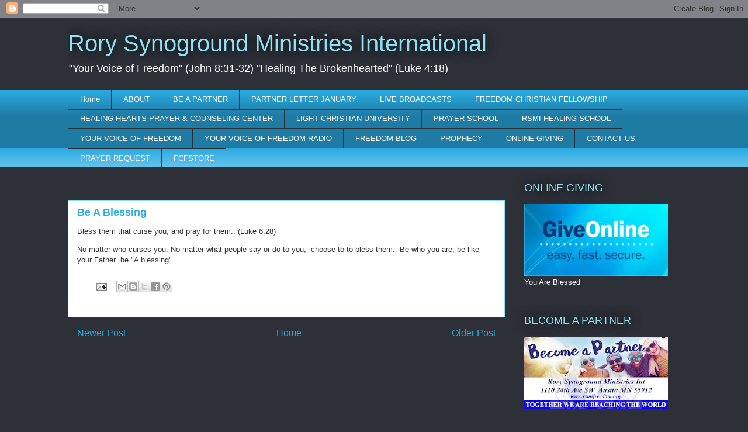

--- FILE ---
content_type: text/html; charset=UTF-8
request_url: https://www.rsmifreedom.org/2014/06/be-blessing.html
body_size: 10298
content:
<!DOCTYPE html>
<html class='v2' dir='ltr' xmlns='http://www.w3.org/1999/xhtml' xmlns:b='http://www.google.com/2005/gml/b' xmlns:data='http://www.google.com/2005/gml/data' xmlns:expr='http://www.google.com/2005/gml/expr'>
<head>
<link href='https://www.blogger.com/static/v1/widgets/335934321-css_bundle_v2.css' rel='stylesheet' type='text/css'/>
<meta content='width=1100' name='viewport'/>
<meta content='text/html; charset=UTF-8' http-equiv='Content-Type'/>
<meta content='blogger' name='generator'/>
<link href='https://www.rsmifreedom.org/favicon.ico' rel='icon' type='image/x-icon'/>
<link href='https://www.rsmifreedom.org/2014/06/be-blessing.html' rel='canonical'/>
<link rel="alternate" type="application/atom+xml" title="Rory Synoground Ministries International - Atom" href="https://www.rsmifreedom.org/feeds/posts/default" />
<link rel="alternate" type="application/rss+xml" title="Rory Synoground Ministries International - RSS" href="https://www.rsmifreedom.org/feeds/posts/default?alt=rss" />
<link rel="service.post" type="application/atom+xml" title="Rory Synoground Ministries International - Atom" href="https://www.blogger.com/feeds/6721250412832561121/posts/default" />

<link rel="alternate" type="application/atom+xml" title="Rory Synoground Ministries International - Atom" href="https://www.rsmifreedom.org/feeds/3733627654708446715/comments/default" />
<!--Can't find substitution for tag [blog.ieCssRetrofitLinks]-->
<meta content='https://www.rsmifreedom.org/2014/06/be-blessing.html' property='og:url'/>
<meta content='Be A Blessing' property='og:title'/>
<meta content='Rory Synoground   &quot;Your Voice of Freedom.&quot; (John 8:31-32) 
&quot;Healing The Brokenhearted&quot; (Luke 4:18)' property='og:description'/>
<title>Rory Synoground Ministries International: Be A Blessing</title>
<style id='page-skin-1' type='text/css'><!--
/*
-----------------------------------------------
Blogger Template Style
Name:     Awesome Inc.
Designer: Tina Chen
URL:      tinachen.org
----------------------------------------------- */
/* Content
----------------------------------------------- */
body {
font: normal normal 13px Arial, Tahoma, Helvetica, FreeSans, sans-serif;
color: #333333;
background: #2d3037 none repeat scroll top left;
}
html body .content-outer {
min-width: 0;
max-width: 100%;
width: 100%;
}
a:link {
text-decoration: none;
color: #29aae1;
}
a:visited {
text-decoration: none;
color: #015782;
}
a:hover {
text-decoration: underline;
color: #29aae1;
}
.body-fauxcolumn-outer .cap-top {
position: absolute;
z-index: 1;
height: 276px;
width: 100%;
background: transparent none repeat-x scroll top left;
_background-image: none;
}
/* Columns
----------------------------------------------- */
.content-inner {
padding: 0;
}
.header-inner .section {
margin: 0 16px;
}
.tabs-inner .section {
margin: 0 16px;
}
.main-inner {
padding-top: 55px;
}
.main-inner .column-center-inner,
.main-inner .column-left-inner,
.main-inner .column-right-inner {
padding: 0 5px;
}
*+html body .main-inner .column-center-inner {
margin-top: -55px;
}
#layout .main-inner .column-center-inner {
margin-top: 0;
}
/* Header
----------------------------------------------- */
.header-outer {
margin: 0 0 15px 0;
background: transparent none repeat scroll 0 0;
}
.Header h1 {
font: normal normal 40px Arial, Tahoma, Helvetica, FreeSans, sans-serif;
color: #8ce1f5;
text-shadow: 0 0 20px #000000;
}
.Header h1 a {
color: #8ce1f5;
}
.Header .description {
font: normal normal 18px Arial, Tahoma, Helvetica, FreeSans, sans-serif;
color: #ffffff;
}
.header-inner .Header .titlewrapper,
.header-inner .Header .descriptionwrapper {
padding-left: 0;
padding-right: 0;
margin-bottom: 0;
}
.header-inner .Header .titlewrapper {
padding-top: 22px;
}
/* Tabs
----------------------------------------------- */
.tabs-outer {
overflow: hidden;
position: relative;
background: #29aae1 url(//www.blogblog.com/1kt/awesomeinc/tabs_gradient_light.png) repeat scroll 0 0;
}
#layout .tabs-outer {
overflow: visible;
}
.tabs-cap-top, .tabs-cap-bottom {
position: absolute;
width: 100%;
border-top: 1px solid #2d3037;
}
.tabs-cap-bottom {
bottom: 0;
}
.tabs-inner .widget li a {
display: inline-block;
margin: 0;
padding: .6em 1.5em;
font: normal normal 13px Arial, Tahoma, Helvetica, FreeSans, sans-serif;
color: #ffffff;
border-top: 1px solid #2d3037;
border-bottom: 1px solid #2d3037;
border-left: 1px solid #2d3037;
height: 16px;
line-height: 16px;
}
.tabs-inner .widget li:last-child a {
border-right: 1px solid #2d3037;
}
.tabs-inner .widget li.selected a, .tabs-inner .widget li a:hover {
background: #01689c url(//www.blogblog.com/1kt/awesomeinc/tabs_gradient_light.png) repeat-x scroll 0 -100px;
color: #ffffff;
}
/* Headings
----------------------------------------------- */
h2 {
font: normal normal 18px Arial, Tahoma, Helvetica, FreeSans, sans-serif;
color: #8ce1f5;
}
/* Widgets
----------------------------------------------- */
.main-inner .section {
margin: 0 27px;
padding: 0;
}
.main-inner .column-left-outer,
.main-inner .column-right-outer {
margin-top: -3.3em;
}
#layout .main-inner .column-left-outer,
#layout .main-inner .column-right-outer {
margin-top: 0;
}
.main-inner .column-left-inner,
.main-inner .column-right-inner {
background: transparent none repeat 0 0;
-moz-box-shadow: 0 0 0 rgba(0, 0, 0, .2);
-webkit-box-shadow: 0 0 0 rgba(0, 0, 0, .2);
-goog-ms-box-shadow: 0 0 0 rgba(0, 0, 0, .2);
box-shadow: 0 0 0 rgba(0, 0, 0, .2);
-moz-border-radius: 0;
-webkit-border-radius: 0;
-goog-ms-border-radius: 0;
border-radius: 0;
}
#layout .main-inner .column-left-inner,
#layout .main-inner .column-right-inner {
margin-top: 0;
}
.sidebar .widget {
font: normal normal 13px Arial, Tahoma, Helvetica, FreeSans, sans-serif;
color: #ffffff;
}
.sidebar .widget a:link {
color: #29aae1;
}
.sidebar .widget a:visited {
color: #015782;
}
.sidebar .widget a:hover {
color: #29aae1;
}
.sidebar .widget h2 {
text-shadow: 0 0 20px #000000;
}
.main-inner .widget {
background-color: transparent;
border: 1px solid transparent;
padding: 0 0 15px;
margin: 20px -16px;
-moz-box-shadow: 0 0 0 rgba(0, 0, 0, .2);
-webkit-box-shadow: 0 0 0 rgba(0, 0, 0, .2);
-goog-ms-box-shadow: 0 0 0 rgba(0, 0, 0, .2);
box-shadow: 0 0 0 rgba(0, 0, 0, .2);
-moz-border-radius: 0;
-webkit-border-radius: 0;
-goog-ms-border-radius: 0;
border-radius: 0;
}
.main-inner .widget h2 {
margin: 0 -0;
padding: .6em 0 .5em;
border-bottom: 1px solid transparent;
}
.footer-inner .widget h2 {
padding: 0 0 .4em;
border-bottom: 1px solid transparent;
}
.main-inner .widget h2 + div, .footer-inner .widget h2 + div {
border-top: 0 solid transparent;
padding-top: 8px;
}
.main-inner .widget .widget-content {
margin: 0 -0;
padding: 7px 0 0;
}
.main-inner .widget ul, .main-inner .widget #ArchiveList ul.flat {
margin: -8px -15px 0;
padding: 0;
list-style: none;
}
.main-inner .widget #ArchiveList {
margin: -8px 0 0;
}
.main-inner .widget ul li, .main-inner .widget #ArchiveList ul.flat li {
padding: .5em 15px;
text-indent: 0;
color: #ffffff;
border-top: 0 solid transparent;
border-bottom: 1px solid transparent;
}
.main-inner .widget #ArchiveList ul li {
padding-top: .25em;
padding-bottom: .25em;
}
.main-inner .widget ul li:first-child, .main-inner .widget #ArchiveList ul.flat li:first-child {
border-top: none;
}
.main-inner .widget ul li:last-child, .main-inner .widget #ArchiveList ul.flat li:last-child {
border-bottom: none;
}
.post-body {
position: relative;
}
.main-inner .widget .post-body ul {
padding: 0 2.5em;
margin: .5em 0;
list-style: disc;
}
.main-inner .widget .post-body ul li {
padding: 0.25em 0;
margin-bottom: .25em;
color: #333333;
border: none;
}
.footer-inner .widget ul {
padding: 0;
list-style: none;
}
.widget .zippy {
color: #ffffff;
}
/* Posts
----------------------------------------------- */
body .main-inner .Blog {
padding: 0;
margin-bottom: 1em;
background-color: transparent;
border: none;
-moz-box-shadow: 0 0 0 rgba(0, 0, 0, 0);
-webkit-box-shadow: 0 0 0 rgba(0, 0, 0, 0);
-goog-ms-box-shadow: 0 0 0 rgba(0, 0, 0, 0);
box-shadow: 0 0 0 rgba(0, 0, 0, 0);
}
.main-inner .section:last-child .Blog:last-child {
padding: 0;
margin-bottom: 1em;
}
.main-inner .widget h2.date-header {
margin: 0 -15px 1px;
padding: 0 0 0 0;
font: normal normal 18px Arial, Tahoma, Helvetica, FreeSans, sans-serif;
color: #8ce1f5;
background: transparent none no-repeat fixed center center;
border-top: 0 solid transparent;
border-bottom: 1px solid transparent;
-moz-border-radius-topleft: 0;
-moz-border-radius-topright: 0;
-webkit-border-top-left-radius: 0;
-webkit-border-top-right-radius: 0;
border-top-left-radius: 0;
border-top-right-radius: 0;
position: absolute;
bottom: 100%;
left: 0;
text-shadow: 0 0 20px #000000;
}
.main-inner .widget h2.date-header span {
font: normal normal 18px Arial, Tahoma, Helvetica, FreeSans, sans-serif;
display: block;
padding: .5em 15px;
border-left: 0 solid transparent;
border-right: 0 solid transparent;
}
.date-outer {
position: relative;
margin: 55px 0 20px;
padding: 0 15px;
background-color: #ffffff;
border: 1px solid #8ce1f5;
-moz-box-shadow: 0 0 0 rgba(0, 0, 0, .2);
-webkit-box-shadow: 0 0 0 rgba(0, 0, 0, .2);
-goog-ms-box-shadow: 0 0 0 rgba(0, 0, 0, .2);
box-shadow: 0 0 0 rgba(0, 0, 0, .2);
-moz-border-radius: 0;
-webkit-border-radius: 0;
-goog-ms-border-radius: 0;
border-radius: 0;
}
.date-outer:first-child {
margin-top: 0;
}
.date-outer:last-child {
margin-bottom: 0;
-moz-border-radius-bottomleft: 0;
-moz-border-radius-bottomright: 0;
-webkit-border-bottom-left-radius: 0;
-webkit-border-bottom-right-radius: 0;
-goog-ms-border-bottom-left-radius: 0;
-goog-ms-border-bottom-right-radius: 0;
border-bottom-left-radius: 0;
border-bottom-right-radius: 0;
}
.date-posts {
margin: 0 -0;
padding: 0 0;
clear: both;
}
.post-outer, .inline-ad {
border-top: 1px solid #8ce1f5;
margin: 0 -0;
padding: 15px 0;
}
.post-outer {
padding-bottom: 10px;
}
.post-outer:first-child {
padding-top: 10px;
border-top: none;
}
.post-outer:last-child, .inline-ad:last-child {
border-bottom: none;
}
.post-body {
position: relative;
}
.post-body img {
padding: 8px;
background: #ffffff;
border: 1px solid #cccccc;
-moz-box-shadow: 0 0 20px rgba(0, 0, 0, .2);
-webkit-box-shadow: 0 0 20px rgba(0, 0, 0, .2);
box-shadow: 0 0 20px rgba(0, 0, 0, .2);
-moz-border-radius: 0;
-webkit-border-radius: 0;
border-radius: 0;
}
h3.post-title, h4 {
font: normal bold 18px Arial, Tahoma, Helvetica, FreeSans, sans-serif;
color: #29aae1;
}
h3.post-title a {
font: normal bold 18px Arial, Tahoma, Helvetica, FreeSans, sans-serif;
color: #29aae1;
}
h3.post-title a:hover {
color: #29aae1;
text-decoration: underline;
}
.post-header {
margin: 0 0 1em;
}
.post-body {
line-height: 1.4;
}
.post-outer h2 {
color: #333333;
}
.post-footer {
margin: 1.5em 0 0;
}
#blog-pager {
padding: 15px;
font-size: 120%;
background-color: transparent;
border: 1px solid transparent;
-moz-box-shadow: 0 0 0 rgba(0, 0, 0, .2);
-webkit-box-shadow: 0 0 0 rgba(0, 0, 0, .2);
-goog-ms-box-shadow: 0 0 0 rgba(0, 0, 0, .2);
box-shadow: 0 0 0 rgba(0, 0, 0, .2);
-moz-border-radius: 0;
-webkit-border-radius: 0;
-goog-ms-border-radius: 0;
border-radius: 0;
-moz-border-radius-topleft: 0;
-moz-border-radius-topright: 0;
-webkit-border-top-left-radius: 0;
-webkit-border-top-right-radius: 0;
-goog-ms-border-top-left-radius: 0;
-goog-ms-border-top-right-radius: 0;
border-top-left-radius: 0;
border-top-right-radius-topright: 0;
margin-top: 0;
}
.blog-feeds, .post-feeds {
margin: 1em 0;
text-align: center;
color: #ffffff;
}
.blog-feeds a, .post-feeds a {
color: #29aae1;
}
.blog-feeds a:visited, .post-feeds a:visited {
color: #015782;
}
.blog-feeds a:hover, .post-feeds a:hover {
color: #29aae1;
}
.post-outer .comments {
margin-top: 2em;
}
/* Comments
----------------------------------------------- */
.comments .comments-content .icon.blog-author {
background-repeat: no-repeat;
background-image: url([data-uri]);
}
.comments .comments-content .loadmore a {
border-top: 1px solid #2d3037;
border-bottom: 1px solid #2d3037;
}
.comments .continue {
border-top: 2px solid #2d3037;
}
/* Footer
----------------------------------------------- */
.footer-outer {
margin: -0 0 -1px;
padding: 0 0 0;
color: #ffffff;
overflow: hidden;
}
.footer-fauxborder-left {
border-top: 1px solid transparent;
background: transparent none repeat scroll 0 0;
-moz-box-shadow: 0 0 0 rgba(0, 0, 0, .2);
-webkit-box-shadow: 0 0 0 rgba(0, 0, 0, .2);
-goog-ms-box-shadow: 0 0 0 rgba(0, 0, 0, .2);
box-shadow: 0 0 0 rgba(0, 0, 0, .2);
margin: 0 -0;
}
/* Mobile
----------------------------------------------- */
body.mobile {
background-size: auto;
}
.mobile .body-fauxcolumn-outer {
background: transparent none repeat scroll top left;
}
*+html body.mobile .main-inner .column-center-inner {
margin-top: 0;
}
.mobile .main-inner .widget {
padding: 0 0 15px;
}
.mobile .main-inner .widget h2 + div,
.mobile .footer-inner .widget h2 + div {
border-top: none;
padding-top: 0;
}
.mobile .footer-inner .widget h2 {
padding: 0.5em 0;
border-bottom: none;
}
.mobile .main-inner .widget .widget-content {
margin: 0;
padding: 7px 0 0;
}
.mobile .main-inner .widget ul,
.mobile .main-inner .widget #ArchiveList ul.flat {
margin: 0 -15px 0;
}
.mobile .main-inner .widget h2.date-header {
left: 0;
}
.mobile .date-header span {
padding: 0.4em 0;
}
.mobile .date-outer:first-child {
margin-bottom: 0;
border: 1px solid #8ce1f5;
-moz-border-radius-topleft: 0;
-moz-border-radius-topright: 0;
-webkit-border-top-left-radius: 0;
-webkit-border-top-right-radius: 0;
-goog-ms-border-top-left-radius: 0;
-goog-ms-border-top-right-radius: 0;
border-top-left-radius: 0;
border-top-right-radius: 0;
}
.mobile .date-outer {
border-color: #8ce1f5;
border-width: 0 1px 1px;
}
.mobile .date-outer:last-child {
margin-bottom: 0;
}
.mobile .main-inner {
padding: 0;
}
.mobile .header-inner .section {
margin: 0;
}
.mobile .post-outer, .mobile .inline-ad {
padding: 5px 0;
}
.mobile .tabs-inner .section {
margin: 0 10px;
}
.mobile .main-inner .widget h2 {
margin: 0;
padding: 0;
}
.mobile .main-inner .widget h2.date-header span {
padding: 0;
}
.mobile .main-inner .widget .widget-content {
margin: 0;
padding: 7px 0 0;
}
.mobile #blog-pager {
border: 1px solid transparent;
background: transparent none repeat scroll 0 0;
}
.mobile .main-inner .column-left-inner,
.mobile .main-inner .column-right-inner {
background: transparent none repeat 0 0;
-moz-box-shadow: none;
-webkit-box-shadow: none;
-goog-ms-box-shadow: none;
box-shadow: none;
}
.mobile .date-posts {
margin: 0;
padding: 0;
}
.mobile .footer-fauxborder-left {
margin: 0;
border-top: inherit;
}
.mobile .main-inner .section:last-child .Blog:last-child {
margin-bottom: 0;
}
.mobile-index-contents {
color: #333333;
}
.mobile .mobile-link-button {
background: #29aae1 url(//www.blogblog.com/1kt/awesomeinc/tabs_gradient_light.png) repeat scroll 0 0;
}
.mobile-link-button a:link, .mobile-link-button a:visited {
color: #ffffff;
}
.mobile .tabs-inner .PageList .widget-content {
background: transparent;
border-top: 1px solid;
border-color: #2d3037;
color: #ffffff;
}
.mobile .tabs-inner .PageList .widget-content .pagelist-arrow {
border-left: 1px solid #2d3037;
}

--></style>
<style id='template-skin-1' type='text/css'><!--
body {
min-width: 1080px;
}
.content-outer, .content-fauxcolumn-outer, .region-inner {
min-width: 1080px;
max-width: 1080px;
_width: 1080px;
}
.main-inner .columns {
padding-left: 0;
padding-right: 300px;
}
.main-inner .fauxcolumn-center-outer {
left: 0;
right: 300px;
/* IE6 does not respect left and right together */
_width: expression(this.parentNode.offsetWidth -
parseInt("0") -
parseInt("300px") + 'px');
}
.main-inner .fauxcolumn-left-outer {
width: 0;
}
.main-inner .fauxcolumn-right-outer {
width: 300px;
}
.main-inner .column-left-outer {
width: 0;
right: 100%;
margin-left: -0;
}
.main-inner .column-right-outer {
width: 300px;
margin-right: -300px;
}
#layout {
min-width: 0;
}
#layout .content-outer {
min-width: 0;
width: 800px;
}
#layout .region-inner {
min-width: 0;
width: auto;
}
body#layout div.add_widget {
padding: 8px;
}
body#layout div.add_widget a {
margin-left: 32px;
}
--></style>
<link href='https://www.blogger.com/dyn-css/authorization.css?targetBlogID=6721250412832561121&amp;zx=47b3a619-d720-45b3-94fb-f42f2a08d68b' media='none' onload='if(media!=&#39;all&#39;)media=&#39;all&#39;' rel='stylesheet'/><noscript><link href='https://www.blogger.com/dyn-css/authorization.css?targetBlogID=6721250412832561121&amp;zx=47b3a619-d720-45b3-94fb-f42f2a08d68b' rel='stylesheet'/></noscript>
<meta name='google-adsense-platform-account' content='ca-host-pub-1556223355139109'/>
<meta name='google-adsense-platform-domain' content='blogspot.com'/>

<!-- data-ad-client=ca-pub-3936772309493610 -->

</head>
<body class='loading variant-icy'>
<div class='navbar section' id='navbar' name='Navbar'><div class='widget Navbar' data-version='1' id='Navbar1'><script type="text/javascript">
    function setAttributeOnload(object, attribute, val) {
      if(window.addEventListener) {
        window.addEventListener('load',
          function(){ object[attribute] = val; }, false);
      } else {
        window.attachEvent('onload', function(){ object[attribute] = val; });
      }
    }
  </script>
<div id="navbar-iframe-container"></div>
<script type="text/javascript" src="https://apis.google.com/js/platform.js"></script>
<script type="text/javascript">
      gapi.load("gapi.iframes:gapi.iframes.style.bubble", function() {
        if (gapi.iframes && gapi.iframes.getContext) {
          gapi.iframes.getContext().openChild({
              url: 'https://www.blogger.com/navbar/6721250412832561121?po\x3d3733627654708446715\x26origin\x3dhttps://www.rsmifreedom.org',
              where: document.getElementById("navbar-iframe-container"),
              id: "navbar-iframe"
          });
        }
      });
    </script><script type="text/javascript">
(function() {
var script = document.createElement('script');
script.type = 'text/javascript';
script.src = '//pagead2.googlesyndication.com/pagead/js/google_top_exp.js';
var head = document.getElementsByTagName('head')[0];
if (head) {
head.appendChild(script);
}})();
</script>
</div></div>
<div class='body-fauxcolumns'>
<div class='fauxcolumn-outer body-fauxcolumn-outer'>
<div class='cap-top'>
<div class='cap-left'></div>
<div class='cap-right'></div>
</div>
<div class='fauxborder-left'>
<div class='fauxborder-right'></div>
<div class='fauxcolumn-inner'>
</div>
</div>
<div class='cap-bottom'>
<div class='cap-left'></div>
<div class='cap-right'></div>
</div>
</div>
</div>
<div class='content'>
<div class='content-fauxcolumns'>
<div class='fauxcolumn-outer content-fauxcolumn-outer'>
<div class='cap-top'>
<div class='cap-left'></div>
<div class='cap-right'></div>
</div>
<div class='fauxborder-left'>
<div class='fauxborder-right'></div>
<div class='fauxcolumn-inner'>
</div>
</div>
<div class='cap-bottom'>
<div class='cap-left'></div>
<div class='cap-right'></div>
</div>
</div>
</div>
<div class='content-outer'>
<div class='content-cap-top cap-top'>
<div class='cap-left'></div>
<div class='cap-right'></div>
</div>
<div class='fauxborder-left content-fauxborder-left'>
<div class='fauxborder-right content-fauxborder-right'></div>
<div class='content-inner'>
<header>
<div class='header-outer'>
<div class='header-cap-top cap-top'>
<div class='cap-left'></div>
<div class='cap-right'></div>
</div>
<div class='fauxborder-left header-fauxborder-left'>
<div class='fauxborder-right header-fauxborder-right'></div>
<div class='region-inner header-inner'>
<div class='header section' id='header' name='Header'><div class='widget Header' data-version='1' id='Header1'>
<div id='header-inner'>
<div class='titlewrapper'>
<h1 class='title'>
<a href='https://www.rsmifreedom.org/'>
Rory Synoground Ministries International
</a>
</h1>
</div>
<div class='descriptionwrapper'>
<p class='description'><span>"Your Voice of Freedom" (John 8:31-32)  "Healing The Brokenhearted" (Luke 4:18)  </span></p>
</div>
</div>
</div></div>
</div>
</div>
<div class='header-cap-bottom cap-bottom'>
<div class='cap-left'></div>
<div class='cap-right'></div>
</div>
</div>
</header>
<div class='tabs-outer'>
<div class='tabs-cap-top cap-top'>
<div class='cap-left'></div>
<div class='cap-right'></div>
</div>
<div class='fauxborder-left tabs-fauxborder-left'>
<div class='fauxborder-right tabs-fauxborder-right'></div>
<div class='region-inner tabs-inner'>
<div class='tabs section' id='crosscol' name='Cross-Column'><div class='widget PageList' data-version='1' id='PageList1'>
<h2>Pages</h2>
<div class='widget-content'>
<ul>
<li>
<a href='https://www.rsmifreedom.org/'>Home</a>
</li>
<li>
<a href='https://www.rsmifreedom.org/p/about.html'>ABOUT</a>
</li>
<li>
<a href='https://www.rsmifreedom.org/p/becoming-partner.html'>BE A PARTNER</a>
</li>
<li>
<a href='https://www.rsmifreedom.org/p/partner-letter-january.html'>PARTNER LETTER JANUARY</a>
</li>
<li>
<a href='https://www.rsmifreedom.org/p/live-broadcasts.html'>LIVE BROADCASTS</a>
</li>
<li>
<a href='https://www.rsmifreedom.org/p/church.html'>FREEDOM CHRISTIAN FELLOWSHIP</a>
</li>
<li>
<a href='https://www.rsmifreedom.org/p/rsmi.html'>HEALING HEARTS PRAYER &amp; COUNSELING CENTER</a>
</li>
<li>
<a href='https://www.rsmifreedom.org/p/wphead-start-lcu-affordable-quality.html'>LIGHT CHRISTIAN UNIVERSITY </a>
</li>
<li>
<a href='https://www.rsmifreedom.org/p/prayer-school.html'>PRAYER SCHOOL</a>
</li>
<li>
<a href='https://www.rsmifreedom.org/p/rsmi-healing-school.html'>RSMI HEALING SCHOOL</a>
</li>
<li>
<a href='https://www.rsmifreedom.org/p/your-voice-of-freedom_3.html'>YOUR VOICE OF FREEDOM </a>
</li>
<li>
<a href='https://www.rsmifreedom.org/p/your-voice-of-freedom.html'>YOUR VOICE OF FREEDOM RADIO</a>
</li>
<li>
<a href='https://www.rsmifreedom.org/p/weekly-freedom-blog.html'>FREEDOM BLOG</a>
</li>
<li>
<a href='https://www.rsmifreedom.org/p/on-august-28-th-2016-word-ofprophecy.html'>PROPHECY</a>
</li>
<li>
<a href='https://www.rsmifreedom.org/p/giving.html'>ONLINE GIVING</a>
</li>
<li>
<a href='https://www.rsmifreedom.org/p/contact-us.html'>CONTACT US</a>
</li>
<li>
<a href='https://www.rsmifreedom.org/p/prayer-requests.html'>PRAYER REQUEST</a>
</li>
<li>
<a href='https://fcfstore.printify.me/products'>FCFSTORE</a>
</li>
</ul>
<div class='clear'></div>
</div>
</div></div>
<div class='tabs no-items section' id='crosscol-overflow' name='Cross-Column 2'></div>
</div>
</div>
<div class='tabs-cap-bottom cap-bottom'>
<div class='cap-left'></div>
<div class='cap-right'></div>
</div>
</div>
<div class='main-outer'>
<div class='main-cap-top cap-top'>
<div class='cap-left'></div>
<div class='cap-right'></div>
</div>
<div class='fauxborder-left main-fauxborder-left'>
<div class='fauxborder-right main-fauxborder-right'></div>
<div class='region-inner main-inner'>
<div class='columns fauxcolumns'>
<div class='fauxcolumn-outer fauxcolumn-center-outer'>
<div class='cap-top'>
<div class='cap-left'></div>
<div class='cap-right'></div>
</div>
<div class='fauxborder-left'>
<div class='fauxborder-right'></div>
<div class='fauxcolumn-inner'>
</div>
</div>
<div class='cap-bottom'>
<div class='cap-left'></div>
<div class='cap-right'></div>
</div>
</div>
<div class='fauxcolumn-outer fauxcolumn-left-outer'>
<div class='cap-top'>
<div class='cap-left'></div>
<div class='cap-right'></div>
</div>
<div class='fauxborder-left'>
<div class='fauxborder-right'></div>
<div class='fauxcolumn-inner'>
</div>
</div>
<div class='cap-bottom'>
<div class='cap-left'></div>
<div class='cap-right'></div>
</div>
</div>
<div class='fauxcolumn-outer fauxcolumn-right-outer'>
<div class='cap-top'>
<div class='cap-left'></div>
<div class='cap-right'></div>
</div>
<div class='fauxborder-left'>
<div class='fauxborder-right'></div>
<div class='fauxcolumn-inner'>
</div>
</div>
<div class='cap-bottom'>
<div class='cap-left'></div>
<div class='cap-right'></div>
</div>
</div>
<!-- corrects IE6 width calculation -->
<div class='columns-inner'>
<div class='column-center-outer'>
<div class='column-center-inner'>
<div class='main section' id='main' name='Main'><div class='widget Blog' data-version='1' id='Blog1'>
<div class='blog-posts hfeed'>

          <div class="date-outer">
        

          <div class="date-posts">
        
<div class='post-outer'>
<div class='post hentry uncustomized-post-template' itemprop='blogPost' itemscope='itemscope' itemtype='http://schema.org/BlogPosting'>
<meta content='6721250412832561121' itemprop='blogId'/>
<meta content='3733627654708446715' itemprop='postId'/>
<a name='3733627654708446715'></a>
<h3 class='post-title entry-title' itemprop='name'>
Be A Blessing
</h3>
<div class='post-header'>
<div class='post-header-line-1'></div>
</div>
<div class='post-body entry-content' id='post-body-3733627654708446715' itemprop='description articleBody'>
<p dir="ltr">Bless them that curse you, and pray for them.. (Luke 6:28)</p>
<p dir="ltr">No matter who curses you. No matter what people say or do to you,&nbsp; choose to to bless them.&nbsp; Be who you are, be like your Father&nbsp; be "A blessing".</p>
<div style='clear: both;'></div>
</div>
<div class='post-footer'>
<div class='post-footer-line post-footer-line-1'>
<span class='post-author vcard'>
</span>
<span class='post-timestamp'>
</span>
<span class='post-comment-link'>
</span>
<span class='post-icons'>
<span class='item-action'>
<a href='https://www.blogger.com/email-post/6721250412832561121/3733627654708446715' title='Email Post'>
<img alt='' class='icon-action' height='13' src='https://resources.blogblog.com/img/icon18_email.gif' width='18'/>
</a>
</span>
</span>
<div class='post-share-buttons goog-inline-block'>
<a class='goog-inline-block share-button sb-email' href='https://www.blogger.com/share-post.g?blogID=6721250412832561121&postID=3733627654708446715&target=email' target='_blank' title='Email This'><span class='share-button-link-text'>Email This</span></a><a class='goog-inline-block share-button sb-blog' href='https://www.blogger.com/share-post.g?blogID=6721250412832561121&postID=3733627654708446715&target=blog' onclick='window.open(this.href, "_blank", "height=270,width=475"); return false;' target='_blank' title='BlogThis!'><span class='share-button-link-text'>BlogThis!</span></a><a class='goog-inline-block share-button sb-twitter' href='https://www.blogger.com/share-post.g?blogID=6721250412832561121&postID=3733627654708446715&target=twitter' target='_blank' title='Share to X'><span class='share-button-link-text'>Share to X</span></a><a class='goog-inline-block share-button sb-facebook' href='https://www.blogger.com/share-post.g?blogID=6721250412832561121&postID=3733627654708446715&target=facebook' onclick='window.open(this.href, "_blank", "height=430,width=640"); return false;' target='_blank' title='Share to Facebook'><span class='share-button-link-text'>Share to Facebook</span></a><a class='goog-inline-block share-button sb-pinterest' href='https://www.blogger.com/share-post.g?blogID=6721250412832561121&postID=3733627654708446715&target=pinterest' target='_blank' title='Share to Pinterest'><span class='share-button-link-text'>Share to Pinterest</span></a>
</div>
</div>
<div class='post-footer-line post-footer-line-2'>
<span class='post-labels'>
</span>
</div>
<div class='post-footer-line post-footer-line-3'>
<span class='post-location'>
</span>
</div>
</div>
</div>
<div class='comments' id='comments'>
<a name='comments'></a>
</div>
</div>

        </div></div>
      
</div>
<div class='blog-pager' id='blog-pager'>
<span id='blog-pager-newer-link'>
<a class='blog-pager-newer-link' href='https://www.rsmifreedom.org/2014/06/god-is-with-you.html' id='Blog1_blog-pager-newer-link' title='Newer Post'>Newer Post</a>
</span>
<span id='blog-pager-older-link'>
<a class='blog-pager-older-link' href='https://www.rsmifreedom.org/2014/05/the-blessed-life.html' id='Blog1_blog-pager-older-link' title='Older Post'>Older Post</a>
</span>
<a class='home-link' href='https://www.rsmifreedom.org/'>Home</a>
</div>
<div class='clear'></div>
<div class='post-feeds'>
</div>
</div></div>
</div>
</div>
<div class='column-left-outer'>
<div class='column-left-inner'>
<aside>
</aside>
</div>
</div>
<div class='column-right-outer'>
<div class='column-right-inner'>
<aside>
<div class='sidebar section' id='sidebar-right-1'><div class='widget Image' data-version='1' id='Image1'>
<h2>ONLINE GIVING</h2>
<div class='widget-content'>
<a href='https://www.rsmifreedom.org/p/donations-page.html'>
<img alt='ONLINE GIVING' height='123' id='Image1_img' src='https://blogger.googleusercontent.com/img/b/R29vZ2xl/AVvXsEjjXd03DJUPXZjnnqT7p-75M30H1fc4aVI7sHip7__rM1RaINvTAA4NG4_p1N-qSxOvrOSHMEzwNByALOIcyw-hY4e7RdnIt2msloSD4uFLlK945DF8jorBg_auKSv-UfWPgKmCWUu3Ilpm/s1600/SCCbutton-5-GiveOnline.jpg' width='246'/>
</a>
<br/>
<span class='caption'>You Are Blessed</span>
</div>
<div class='clear'></div>
</div><div class='widget Image' data-version='1' id='Image3'>
<h2>BECOME A PARTNER</h2>
<div class='widget-content'>
<a href='http://rsmifreedom.blogspot.com/p/becoming-partner.html'>
<img alt='BECOME A PARTNER' height='123' id='Image3_img' src='https://blogger.googleusercontent.com/img/b/R29vZ2xl/AVvXsEgOvrCBgAzwpJeAPZReUxeAOqnNLrQfGs0TQyNYfHmK8UpBlE9p0JjU0gXOvJ6pOoNHHNZz1_ctNR57-mB87q4L909j7PoCxtdZBTNOudWIkphGzAdTaRBpVQ2TB7RGGE_dICFcaZFFpoF1/s246/BECOME+A+PARTNER.+2.jpg' width='246'/>
</a>
<br/>
</div>
<div class='clear'></div>
</div><div class='widget Image' data-version='1' id='Image5'>
<h2>VIDEO CHANNEL</h2>
<div class='widget-content'>
<a href='https://www.youtube.com/user/roryfreedom'>
<img alt='VIDEO CHANNEL' height='176' id='Image5_img' src='https://blogger.googleusercontent.com/img/b/R29vZ2xl/AVvXsEh1FjJSBhIBhstiFnuMzlML4r2s6HQzRsLv8tDpg0HloOW1XLgq6yrH3nzexuNcJi_T3qRYWVM8N6E0wV1kd4buP8OT7V_gdwB6UatqCxT01YUFvhrgf4TXoeUiFKCovfIhlEJoGUKHnWrt/s246/youtube+channel+ad.jpg' width='246'/>
</a>
<br/>
</div>
<div class='clear'></div>
</div><div class='widget Image' data-version='1' id='Image2'>
<h2>YOUR VOICE OF FREEDOM RADIO</h2>
<div class='widget-content'>
<a href='http://stream.radiojar.com/kzq29vbup7zuv'>
<img alt='YOUR VOICE OF FREEDOM RADIO' height='138' id='Image2_img' src='https://blogger.googleusercontent.com/img/a/AVvXsEhMnNcDteR_9RYeJVd6hZkMO1MZ0nvarS8O_SXBdk85KJMTKGZTdhXGmnqazyFuAzJbtOAIrJfOoBjy2_h5PaDG3v3scAUAVN7NVV_tzs6gyvvGELg-cWXNJI7nJIXCs9Ltr62IDgv7c6sNUvmV50Bu6LF-NY9qtxw0UBW-fxveTkN_BKf2VK9GgrtH6w=s246' width='246'/>
</a>
<br/>
</div>
<div class='clear'></div>
</div><div class='widget LinkList' data-version='1' id='LinkList1'>
<h2>Ministry Links</h2>
<div class='widget-content'>
<ul>
<li><a href='https://issuu.com/search?q=yOUR%20vOICE%20OF%20fREEDOM'>YOUR VOICE OF FREEDOM</a></li>
<li><a href='https://www.facebook.com/FREECHRISTIANFELLOWSHIP/'>FREEDOM CHRISTIAN FELLOWSHIP FACEBOOK</a></li>
<li><a href='https://www.facebook.com/rsmihealingschool?ref=hl'>HEALING HEARTS PRAYER & COUNSELING CENTER FACEBOOK</a></li>
<li><a href='http://cfaith.com/'>cfaith.com</a></li>
</ul>
<div class='clear'></div>
</div>
</div><div class='widget BlogArchive' data-version='1' id='BlogArchive1'>
<h2>Archive</h2>
<div class='widget-content'>
<div id='ArchiveList'>
<div id='BlogArchive1_ArchiveList'>
<select id='BlogArchive1_ArchiveMenu'>
<option value=''>Archive</option>
<option value='https://www.rsmifreedom.org/2022/02/'>February (1)</option>
<option value='https://www.rsmifreedom.org/2022/01/'>January (1)</option>
<option value='https://www.rsmifreedom.org/2021/10/'>October (1)</option>
<option value='https://www.rsmifreedom.org/2021/03/'>March (1)</option>
<option value='https://www.rsmifreedom.org/2020/03/'>March (1)</option>
<option value='https://www.rsmifreedom.org/2019/12/'>December (1)</option>
<option value='https://www.rsmifreedom.org/2019/04/'>April (1)</option>
<option value='https://www.rsmifreedom.org/2018/12/'>December (1)</option>
<option value='https://www.rsmifreedom.org/2018/07/'>July (1)</option>
<option value='https://www.rsmifreedom.org/2018/06/'>June (1)</option>
<option value='https://www.rsmifreedom.org/2018/05/'>May (1)</option>
<option value='https://www.rsmifreedom.org/2018/04/'>April (2)</option>
<option value='https://www.rsmifreedom.org/2018/03/'>March (1)</option>
<option value='https://www.rsmifreedom.org/2018/02/'>February (5)</option>
<option value='https://www.rsmifreedom.org/2018/01/'>January (16)</option>
<option value='https://www.rsmifreedom.org/2017/12/'>December (2)</option>
<option value='https://www.rsmifreedom.org/2017/11/'>November (3)</option>
<option value='https://www.rsmifreedom.org/2017/10/'>October (1)</option>
<option value='https://www.rsmifreedom.org/2017/09/'>September (3)</option>
<option value='https://www.rsmifreedom.org/2017/08/'>August (2)</option>
<option value='https://www.rsmifreedom.org/2017/07/'>July (1)</option>
<option value='https://www.rsmifreedom.org/2017/06/'>June (3)</option>
<option value='https://www.rsmifreedom.org/2017/05/'>May (9)</option>
<option value='https://www.rsmifreedom.org/2017/04/'>April (5)</option>
<option value='https://www.rsmifreedom.org/2017/03/'>March (4)</option>
<option value='https://www.rsmifreedom.org/2017/02/'>February (7)</option>
<option value='https://www.rsmifreedom.org/2017/01/'>January (3)</option>
<option value='https://www.rsmifreedom.org/2016/12/'>December (9)</option>
<option value='https://www.rsmifreedom.org/2016/11/'>November (4)</option>
<option value='https://www.rsmifreedom.org/2016/10/'>October (8)</option>
<option value='https://www.rsmifreedom.org/2016/09/'>September (8)</option>
<option value='https://www.rsmifreedom.org/2016/08/'>August (10)</option>
<option value='https://www.rsmifreedom.org/2016/07/'>July (6)</option>
<option value='https://www.rsmifreedom.org/2016/06/'>June (15)</option>
<option value='https://www.rsmifreedom.org/2016/05/'>May (13)</option>
<option value='https://www.rsmifreedom.org/2016/04/'>April (20)</option>
<option value='https://www.rsmifreedom.org/2016/03/'>March (15)</option>
<option value='https://www.rsmifreedom.org/2016/02/'>February (20)</option>
<option value='https://www.rsmifreedom.org/2016/01/'>January (16)</option>
<option value='https://www.rsmifreedom.org/2015/12/'>December (3)</option>
<option value='https://www.rsmifreedom.org/2015/11/'>November (9)</option>
<option value='https://www.rsmifreedom.org/2015/10/'>October (2)</option>
<option value='https://www.rsmifreedom.org/2015/09/'>September (1)</option>
<option value='https://www.rsmifreedom.org/2015/06/'>June (1)</option>
<option value='https://www.rsmifreedom.org/2015/05/'>May (4)</option>
<option value='https://www.rsmifreedom.org/2015/04/'>April (4)</option>
<option value='https://www.rsmifreedom.org/2015/03/'>March (2)</option>
<option value='https://www.rsmifreedom.org/2015/02/'>February (2)</option>
<option value='https://www.rsmifreedom.org/2015/01/'>January (11)</option>
<option value='https://www.rsmifreedom.org/2014/12/'>December (7)</option>
<option value='https://www.rsmifreedom.org/2014/11/'>November (9)</option>
<option value='https://www.rsmifreedom.org/2014/10/'>October (14)</option>
<option value='https://www.rsmifreedom.org/2014/09/'>September (11)</option>
<option value='https://www.rsmifreedom.org/2014/08/'>August (5)</option>
<option value='https://www.rsmifreedom.org/2014/07/'>July (8)</option>
<option value='https://www.rsmifreedom.org/2014/06/'>June (2)</option>
<option value='https://www.rsmifreedom.org/2014/05/'>May (8)</option>
<option value='https://www.rsmifreedom.org/2014/04/'>April (2)</option>
<option value='https://www.rsmifreedom.org/2014/03/'>March (3)</option>
<option value='https://www.rsmifreedom.org/2014/02/'>February (7)</option>
<option value='https://www.rsmifreedom.org/2014/01/'>January (4)</option>
<option value='https://www.rsmifreedom.org/2013/12/'>December (7)</option>
<option value='https://www.rsmifreedom.org/2013/11/'>November (1)</option>
<option value='https://www.rsmifreedom.org/2013/07/'>July (3)</option>
<option value='https://www.rsmifreedom.org/2013/06/'>June (2)</option>
<option value='https://www.rsmifreedom.org/2013/05/'>May (3)</option>
<option value='https://www.rsmifreedom.org/2013/04/'>April (1)</option>
<option value='https://www.rsmifreedom.org/2013/01/'>January (1)</option>
<option value='https://www.rsmifreedom.org/2012/12/'>December (3)</option>
<option value='https://www.rsmifreedom.org/2012/11/'>November (9)</option>
<option value='https://www.rsmifreedom.org/2012/10/'>October (12)</option>
<option value='https://www.rsmifreedom.org/2012/05/'>May (1)</option>
<option value='https://www.rsmifreedom.org/2012/04/'>April (1)</option>
<option value='https://www.rsmifreedom.org/2012/01/'>January (3)</option>
<option value='https://www.rsmifreedom.org/2011/11/'>November (2)</option>
<option value='https://www.rsmifreedom.org/2011/09/'>September (3)</option>
<option value='https://www.rsmifreedom.org/2011/03/'>March (3)</option>
<option value='https://www.rsmifreedom.org/2011/02/'>February (5)</option>
<option value='https://www.rsmifreedom.org/2011/01/'>January (6)</option>
<option value='https://www.rsmifreedom.org/2010/07/'>July (1)</option>
</select>
</div>
</div>
<div class='clear'></div>
</div>
</div></div>
</aside>
</div>
</div>
</div>
<div style='clear: both'></div>
<!-- columns -->
</div>
<!-- main -->
</div>
</div>
<div class='main-cap-bottom cap-bottom'>
<div class='cap-left'></div>
<div class='cap-right'></div>
</div>
</div>
<footer>
<div class='footer-outer'>
<div class='footer-cap-top cap-top'>
<div class='cap-left'></div>
<div class='cap-right'></div>
</div>
<div class='fauxborder-left footer-fauxborder-left'>
<div class='fauxborder-right footer-fauxborder-right'></div>
<div class='region-inner footer-inner'>
<div class='foot no-items section' id='footer-1'></div>
<table border='0' cellpadding='0' cellspacing='0' class='section-columns columns-2'>
<tbody>
<tr>
<td class='first columns-cell'>
<div class='foot no-items section' id='footer-2-1'></div>
</td>
<td class='columns-cell'>
<div class='foot no-items section' id='footer-2-2'></div>
</td>
</tr>
</tbody>
</table>
<!-- outside of the include in order to lock Attribution widget -->
<div class='foot section' id='footer-3' name='Footer'><div class='widget Attribution' data-version='1' id='Attribution1'>
<div class='widget-content' style='text-align: center;'>
Awesome Inc. theme. Powered by <a href='https://www.blogger.com' target='_blank'>Blogger</a>.
</div>
<div class='clear'></div>
</div></div>
</div>
</div>
<div class='footer-cap-bottom cap-bottom'>
<div class='cap-left'></div>
<div class='cap-right'></div>
</div>
</div>
</footer>
<!-- content -->
</div>
</div>
<div class='content-cap-bottom cap-bottom'>
<div class='cap-left'></div>
<div class='cap-right'></div>
</div>
</div>
</div>
<script type='text/javascript'>
    window.setTimeout(function() {
        document.body.className = document.body.className.replace('loading', '');
      }, 10);
  </script>

<script type="text/javascript" src="https://www.blogger.com/static/v1/widgets/2028843038-widgets.js"></script>
<script type='text/javascript'>
window['__wavt'] = 'AOuZoY6qKcmNVUUDt6jibHf3amjIIvdlSQ:1768905424087';_WidgetManager._Init('//www.blogger.com/rearrange?blogID\x3d6721250412832561121','//www.rsmifreedom.org/2014/06/be-blessing.html','6721250412832561121');
_WidgetManager._SetDataContext([{'name': 'blog', 'data': {'blogId': '6721250412832561121', 'title': 'Rory Synoground Ministries International', 'url': 'https://www.rsmifreedom.org/2014/06/be-blessing.html', 'canonicalUrl': 'https://www.rsmifreedom.org/2014/06/be-blessing.html', 'homepageUrl': 'https://www.rsmifreedom.org/', 'searchUrl': 'https://www.rsmifreedom.org/search', 'canonicalHomepageUrl': 'https://www.rsmifreedom.org/', 'blogspotFaviconUrl': 'https://www.rsmifreedom.org/favicon.ico', 'bloggerUrl': 'https://www.blogger.com', 'hasCustomDomain': true, 'httpsEnabled': true, 'enabledCommentProfileImages': false, 'gPlusViewType': 'FILTERED_POSTMOD', 'adultContent': false, 'analyticsAccountNumber': '', 'encoding': 'UTF-8', 'locale': 'en', 'localeUnderscoreDelimited': 'en', 'languageDirection': 'ltr', 'isPrivate': false, 'isMobile': false, 'isMobileRequest': false, 'mobileClass': '', 'isPrivateBlog': false, 'isDynamicViewsAvailable': true, 'feedLinks': '\x3clink rel\x3d\x22alternate\x22 type\x3d\x22application/atom+xml\x22 title\x3d\x22Rory Synoground Ministries International - Atom\x22 href\x3d\x22https://www.rsmifreedom.org/feeds/posts/default\x22 /\x3e\n\x3clink rel\x3d\x22alternate\x22 type\x3d\x22application/rss+xml\x22 title\x3d\x22Rory Synoground Ministries International - RSS\x22 href\x3d\x22https://www.rsmifreedom.org/feeds/posts/default?alt\x3drss\x22 /\x3e\n\x3clink rel\x3d\x22service.post\x22 type\x3d\x22application/atom+xml\x22 title\x3d\x22Rory Synoground Ministries International - Atom\x22 href\x3d\x22https://www.blogger.com/feeds/6721250412832561121/posts/default\x22 /\x3e\n\n\x3clink rel\x3d\x22alternate\x22 type\x3d\x22application/atom+xml\x22 title\x3d\x22Rory Synoground Ministries International - Atom\x22 href\x3d\x22https://www.rsmifreedom.org/feeds/3733627654708446715/comments/default\x22 /\x3e\n', 'meTag': '', 'adsenseClientId': 'ca-pub-3936772309493610', 'adsenseHostId': 'ca-host-pub-1556223355139109', 'adsenseHasAds': false, 'adsenseAutoAds': false, 'boqCommentIframeForm': true, 'loginRedirectParam': '', 'view': '', 'dynamicViewsCommentsSrc': '//www.blogblog.com/dynamicviews/4224c15c4e7c9321/js/comments.js', 'dynamicViewsScriptSrc': '//www.blogblog.com/dynamicviews/6e0d22adcfa5abea', 'plusOneApiSrc': 'https://apis.google.com/js/platform.js', 'disableGComments': true, 'interstitialAccepted': false, 'sharing': {'platforms': [{'name': 'Get link', 'key': 'link', 'shareMessage': 'Get link', 'target': ''}, {'name': 'Facebook', 'key': 'facebook', 'shareMessage': 'Share to Facebook', 'target': 'facebook'}, {'name': 'BlogThis!', 'key': 'blogThis', 'shareMessage': 'BlogThis!', 'target': 'blog'}, {'name': 'X', 'key': 'twitter', 'shareMessage': 'Share to X', 'target': 'twitter'}, {'name': 'Pinterest', 'key': 'pinterest', 'shareMessage': 'Share to Pinterest', 'target': 'pinterest'}, {'name': 'Email', 'key': 'email', 'shareMessage': 'Email', 'target': 'email'}], 'disableGooglePlus': true, 'googlePlusShareButtonWidth': 0, 'googlePlusBootstrap': '\x3cscript type\x3d\x22text/javascript\x22\x3ewindow.___gcfg \x3d {\x27lang\x27: \x27en\x27};\x3c/script\x3e'}, 'hasCustomJumpLinkMessage': false, 'jumpLinkMessage': 'Read more', 'pageType': 'item', 'postId': '3733627654708446715', 'pageName': 'Be A Blessing', 'pageTitle': 'Rory Synoground Ministries International: Be A Blessing', 'metaDescription': ''}}, {'name': 'features', 'data': {}}, {'name': 'messages', 'data': {'edit': 'Edit', 'linkCopiedToClipboard': 'Link copied to clipboard!', 'ok': 'Ok', 'postLink': 'Post Link'}}, {'name': 'template', 'data': {'name': 'custom', 'localizedName': 'Custom', 'isResponsive': false, 'isAlternateRendering': false, 'isCustom': true, 'variant': 'icy', 'variantId': 'icy'}}, {'name': 'view', 'data': {'classic': {'name': 'classic', 'url': '?view\x3dclassic'}, 'flipcard': {'name': 'flipcard', 'url': '?view\x3dflipcard'}, 'magazine': {'name': 'magazine', 'url': '?view\x3dmagazine'}, 'mosaic': {'name': 'mosaic', 'url': '?view\x3dmosaic'}, 'sidebar': {'name': 'sidebar', 'url': '?view\x3dsidebar'}, 'snapshot': {'name': 'snapshot', 'url': '?view\x3dsnapshot'}, 'timeslide': {'name': 'timeslide', 'url': '?view\x3dtimeslide'}, 'isMobile': false, 'title': 'Be A Blessing', 'description': 'Rory Synoground   \x22Your Voice of Freedom.\x22 (John 8:31-32) \n\x22Healing The Brokenhearted\x22 (Luke 4:18)', 'url': 'https://www.rsmifreedom.org/2014/06/be-blessing.html', 'type': 'item', 'isSingleItem': true, 'isMultipleItems': false, 'isError': false, 'isPage': false, 'isPost': true, 'isHomepage': false, 'isArchive': false, 'isLabelSearch': false, 'postId': 3733627654708446715}}]);
_WidgetManager._RegisterWidget('_NavbarView', new _WidgetInfo('Navbar1', 'navbar', document.getElementById('Navbar1'), {}, 'displayModeFull'));
_WidgetManager._RegisterWidget('_HeaderView', new _WidgetInfo('Header1', 'header', document.getElementById('Header1'), {}, 'displayModeFull'));
_WidgetManager._RegisterWidget('_PageListView', new _WidgetInfo('PageList1', 'crosscol', document.getElementById('PageList1'), {'title': 'Pages', 'links': [{'isCurrentPage': false, 'href': 'https://www.rsmifreedom.org/', 'id': '0', 'title': 'Home'}, {'isCurrentPage': false, 'href': 'https://www.rsmifreedom.org/p/about.html', 'title': 'ABOUT'}, {'isCurrentPage': false, 'href': 'https://www.rsmifreedom.org/p/becoming-partner.html', 'title': 'BE A PARTNER'}, {'isCurrentPage': false, 'href': 'https://www.rsmifreedom.org/p/partner-letter-january.html', 'id': '3463023399920898161', 'title': 'PARTNER LETTER JANUARY'}, {'isCurrentPage': false, 'href': 'https://www.rsmifreedom.org/p/live-broadcasts.html', 'title': 'LIVE BROADCASTS'}, {'isCurrentPage': false, 'href': 'https://www.rsmifreedom.org/p/church.html', 'title': 'FREEDOM CHRISTIAN FELLOWSHIP'}, {'isCurrentPage': false, 'href': 'https://www.rsmifreedom.org/p/rsmi.html', 'title': 'HEALING HEARTS PRAYER \x26amp; COUNSELING CENTER'}, {'isCurrentPage': false, 'href': 'https://www.rsmifreedom.org/p/wphead-start-lcu-affordable-quality.html', 'title': 'LIGHT CHRISTIAN UNIVERSITY '}, {'isCurrentPage': false, 'href': 'https://www.rsmifreedom.org/p/prayer-school.html', 'title': 'PRAYER SCHOOL'}, {'isCurrentPage': false, 'href': 'https://www.rsmifreedom.org/p/rsmi-healing-school.html', 'title': 'RSMI HEALING SCHOOL'}, {'isCurrentPage': false, 'href': 'https://www.rsmifreedom.org/p/your-voice-of-freedom_3.html', 'id': '2063360894524956291', 'title': 'YOUR VOICE OF FREEDOM '}, {'isCurrentPage': false, 'href': 'https://www.rsmifreedom.org/p/your-voice-of-freedom.html', 'title': 'YOUR VOICE OF FREEDOM RADIO'}, {'isCurrentPage': false, 'href': 'https://www.rsmifreedom.org/p/weekly-freedom-blog.html', 'id': '1212155138662784678', 'title': 'FREEDOM BLOG'}, {'isCurrentPage': false, 'href': 'https://www.rsmifreedom.org/p/on-august-28-th-2016-word-ofprophecy.html', 'title': 'PROPHECY'}, {'isCurrentPage': false, 'href': 'https://www.rsmifreedom.org/p/giving.html', 'title': 'ONLINE GIVING'}, {'isCurrentPage': false, 'href': 'https://www.rsmifreedom.org/p/contact-us.html', 'title': 'CONTACT US'}, {'isCurrentPage': false, 'href': 'https://www.rsmifreedom.org/p/prayer-requests.html', 'id': '1538348093454329163', 'title': 'PRAYER REQUEST'}, {'isCurrentPage': false, 'href': 'https://fcfstore.printify.me/products', 'title': 'FCFSTORE'}], 'mobile': false, 'showPlaceholder': true, 'hasCurrentPage': false}, 'displayModeFull'));
_WidgetManager._RegisterWidget('_BlogView', new _WidgetInfo('Blog1', 'main', document.getElementById('Blog1'), {'cmtInteractionsEnabled': false, 'lightboxEnabled': true, 'lightboxModuleUrl': 'https://www.blogger.com/static/v1/jsbin/4049919853-lbx.js', 'lightboxCssUrl': 'https://www.blogger.com/static/v1/v-css/828616780-lightbox_bundle.css'}, 'displayModeFull'));
_WidgetManager._RegisterWidget('_ImageView', new _WidgetInfo('Image1', 'sidebar-right-1', document.getElementById('Image1'), {'resize': true}, 'displayModeFull'));
_WidgetManager._RegisterWidget('_ImageView', new _WidgetInfo('Image3', 'sidebar-right-1', document.getElementById('Image3'), {'resize': true}, 'displayModeFull'));
_WidgetManager._RegisterWidget('_ImageView', new _WidgetInfo('Image5', 'sidebar-right-1', document.getElementById('Image5'), {'resize': true}, 'displayModeFull'));
_WidgetManager._RegisterWidget('_ImageView', new _WidgetInfo('Image2', 'sidebar-right-1', document.getElementById('Image2'), {'resize': true}, 'displayModeFull'));
_WidgetManager._RegisterWidget('_LinkListView', new _WidgetInfo('LinkList1', 'sidebar-right-1', document.getElementById('LinkList1'), {}, 'displayModeFull'));
_WidgetManager._RegisterWidget('_BlogArchiveView', new _WidgetInfo('BlogArchive1', 'sidebar-right-1', document.getElementById('BlogArchive1'), {'languageDirection': 'ltr', 'loadingMessage': 'Loading\x26hellip;'}, 'displayModeFull'));
_WidgetManager._RegisterWidget('_AttributionView', new _WidgetInfo('Attribution1', 'footer-3', document.getElementById('Attribution1'), {}, 'displayModeFull'));
</script>
</body>
</html>